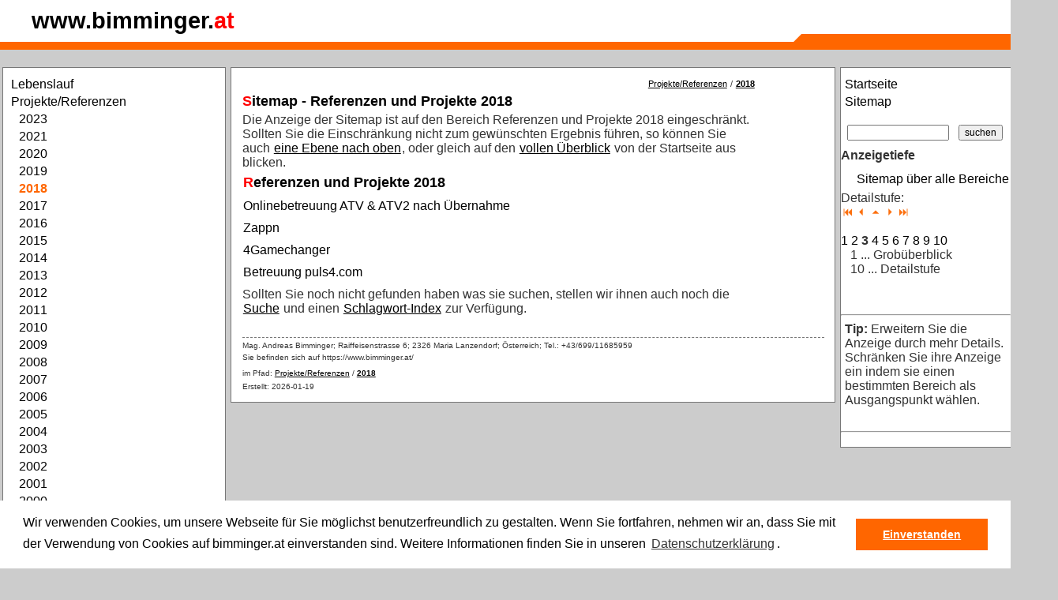

--- FILE ---
content_type: text/html; charset=ISO-8859-1
request_url: https://www.bimminger.at/content/sitemap.php?maxtiefe=3&top=work_projekte_2018
body_size: 4185
content:

<!DOCTYPE html>
<html  xmlns:og="http://ogp.me/ns#" xml:lang="de-at" lang="de-at">
<head>

	<title>Andreas Bimminger - Sitemap - Referenzen und Projekte 2018</title>

	<link rel="shortcut icon" type="image/ico" href="https://www.bimminger.at/favicon.ico" />
	<link rel="stylesheet" type="text/css" href="https://www.bimminger.at/common/styles/normal.css?v=2" />
	<link rel="stylesheet" type="text/css" media="print, embossed" href="https://www.bimminger.at/common/styles/druck.css" />
	<script language="javascript" type="text/javascript" src="https://www.bimminger.at/common/scripts/lib.js"></script>

	<meta http-equiv="content-language" content="de-AT" />
	<meta http-equiv="content-Type" content="text/html; charset=iso-8859-1" />
	<meta http-equiv="expires" content="Fri, 21 Nov 2025 09:38:31 GMT" />
	<meta name="robots" content="index,follow" />
	<meta name="revisit-after" content="30 days" />

	<meta name="author" content="Andreas Bimminger" />
	<meta name="publisher" content="Andreas Bimminger" />
	<meta name="generator" content="W3Self (http://www.w3self.at)" />
	<meta name="date" content="2025-11-21T09:38:31" />
	<meta name="description" content="Sitemap, Seiten&uuml;bersicht, Seitenindex" />
	<meta name="keywords" lang="de-AT" content="Bimminger Andreas, EDV Dienstleister, ï¿½sterreich" />
	<meta name="resource-type" content="document" />
	<meta name="rating" content="general" />
	<meta name="copyright" content="Alle Rechte liegen bei Andreas Bimminger (https://www.bimminger.at/content/bereich/impressum.html)" />
	<meta name="content-language" content="de-AT" />

	<meta name="DC.Title" content="Andreas Bimminger - Sitemap - Referenzen und Projekte 2018" />
	<meta name="DC.Creator" content="Andreas Bimminger" />
	<meta name="DC.Description" content="Sitemap, Seiten&uuml;bersicht, Seitenindex" />
	<meta name="DC.Publisher" content="Andreas Bimminger" />
	<meta name="DC.Date" content="2025-11-21" />
	<meta name="DC.Type" content="Text" />
	<meta name="DC.Format" content="text/html" />
	<meta name="DC.Identifier" content="https://www.bimminger.at/content/sitemap.php?maxtiefe=3&amp;top=work_projekte_2018" />
	<meta name="DC.Language" content="de-AT" />
	<meta name="DC.Coverage" content="https://www.bimminger.at/content/bereich/impressum.html" />
	<meta name="DC.Rights" content="Alle Rechte liegen bei Andreas Bimminger (https://www.bimminger.at/content/bereich/impressum.html)" />
	<link rel="canonical" href="https://www.bimminger.at/content/sitemap.php?maxtiefe=3&amp;top=work_projekte_2018" />

	<meta property="og:title" content="Andreas Bimminger - Sitemap - Referenzen und Projekte 2018" />
	<meta property="og:url" content="https://www.bimminger.at/content/sitemap.php?maxtiefe=3&amp;top=work_projekte_2018" />
	<meta property="og:site_name" content="bimminger.at" />
	<meta property="og:description" content="Sitemap, Seiten&uuml;bersicht, Seitenindex" />
	<meta property="og:image" content="https://www.bimminger.at//images/ab/bimminger_small.jpg" />
	<link rel="image_src" href="https://www.bimminger.at//images/ab/bimminger_small.jpg" />

	<!-- Global site tag (gtag.js) - Google Analytics -->
	<script async src="https://www.googletagmanager.com/gtag/js?id=UA-746006-1"></script>
	<script>
		window.dataLayer = window.dataLayer || [];
		function gtag(){dataLayer.push(arguments);}
		gtag('js', new Date());
		gtag('config', 'UA-746006-1', {'anonymize_ip':true});
	</script>

	<link rel="home" title="Startseite" href="/content/bereich/root.html" />
	<link rel="section" title="Section" href="https://www.bimminger.at/content/sitemap.php?maxtiefe=2&amp;top=work_projekte_2018" />
	<link rel="up" title="Up" href="https://www.bimminger.at/content/sitemap.php?maxtiefe=2&amp;top=work_projekte_2018" />
	<link rel="first" title="Erste Seite" href="https://www.bimminger.at/content/sitemap.php?maxtiefe=1&amp;top=work_projekte_2018" />
	<link rel="next" title="Next" href="https://www.bimminger.at/content/sitemap.php?maxtiefe=4&amp;top=work_projekte_2018" />
	<link rel="previous" title="Previous" href="https://www.bimminger.at/content/sitemap.php?maxtiefe=2&amp;top=work_projekte_2018" />
	<link rel="glossary" title="Copyright" href="https://www.bimminger.at/content/lexikon.php?bereich=" />
	<link rel="index" title="Index" href="https://www.bimminger.at/content/woerter.php?bereich=" />
	<link rel="copyright" title="Copyright" href="https://www.bimminger.at/content/bereich/impressum.html" />
	<link rel="search" title="Suche" href="https://www.bimminger.at/content/suche.php?query=" />
	<link rel="contents" title="Sitemap" href="https://www.bimminger.at/content/sitemap.php" />
	<meta name="application-name" content="Andreas Bimminger" />
	<meta name="msapplication-starturl" content="https://www.bimminger.at" />
	<meta name="msapplication-navbutton-color" content="#3480C0" />
	<meta name="msapplication-window" content="width=1024;height=768" />
	<meta name="msapplication-tooltip" content="Andreas Bimminger" />
	<meta name="msapplication-task" content="name=Andreas Bimminger - Aktuelles;action-uri=https://www.bimminger.at/content/bereich/aktuelles.html;icon-uri=/favicon.ico" />
	<link href="https://www.bimminger.at/common/other/video-js/video-js.css" rel="stylesheet">
	<script src="https://www.bimminger.at/common/other/video-js/video.js"></script>
	<script language="javascript">
		videojs.options.flash.swf = "https://www.bimminger.at/common/other/video-js/video-js.swf";
	</script>
	<link rel="stylesheet" type="text/css" href="https://www.bimminger.at/common/styles/cookieconsent.min.css?v=20180517" />
	<script src="https://www.bimminger.at/common/scripts/cookieconsent.min.js?v=20180523"></script>
	<script>
		window.addEventListener("load", function(){
			window.cookieconsent.initialise({
			"palette": {
			"popup": {
				"background": "#ffffff;",
				"text": "#000000"
			},
			"button": {
				"background": "#FF6600",
				"text": "#ffffff"
			}
		},
			"content": {
			"message": "Wir verwenden Cookies, um unsere Webseite für Sie möglichst benutzerfreundlich zu gestalten. Wenn Sie fortfahren, nehmen wir an, dass Sie mit der Verwendung von Cookies auf bimminger.at einverstanden sind. Weitere Informationen finden Sie in unseren <a aria-label=\"learn more about cookies\" role=\"button\" tabindex=\"0\" class=\"cc-link\" href=\"/content/bereich/datenschutzerklaerung.html\" target=\"_self\">Datenschutzerklärung</a>.",
			"dismiss": "Einverstanden",
			"link": "",
			"href": ""
			}
		})});
	</script>

</head>

<body onload="checkForFrames()">

<div class="header">
	<a href="https://www.bimminger.at/" accesskey="h" tabindex="1"><span>www.bimminger.</span><span class="red">at</span></a><br />
	<div class="headerecke"><div class="headerkante"></div></div>
	<div class="headerlinie"></div>
</div>

<div class="main">
	<div class="menu">
	
		<ul>
			<li><a href="https://www.bimminger.at/content/bereich/lebenslauf.html" tabindex="100"><span style="padding-left:0px;">Lebenslauf</span></a></li>
			<li><a href="https://www.bimminger.at/content/bereich/work.html" title="Die letzten Projekte" class="selectpath" tabindex="101"><span style="padding-left:0px;">Projekte/Referenzen</span></a>
		<ul>
			<li><a href="https://www.bimminger.at/content/bereich/work_projekte_2023.html" tabindex="102"><span style="padding-left:10px;">2023</span></a></li>
			<li><a href="https://www.bimminger.at/content/bereich/work_projekte_2021.html" tabindex="103"><span style="padding-left:10px;">2021</span></a></li>
			<li><a href="https://www.bimminger.at/content/bereich/work_projekte_2020.html" tabindex="104"><span style="padding-left:10px;">2020</span></a></li>
			<li><a href="https://www.bimminger.at/content/bereich/work_projekte_2019.html" tabindex="105"><span style="padding-left:10px;">2019</span></a></li>
			<li><a href="https://www.bimminger.at/content/bereich/work_projekte_2018.html" class="selected" tabindex="106"><span style="padding-left:10px;">2018</span></a></li>
			<li><a href="https://www.bimminger.at/content/bereich/work_projekte_2017.html" tabindex="107"><span style="padding-left:10px;">2017</span></a></li>
			<li><a href="https://www.bimminger.at/content/bereich/work_projekte_2016.html" tabindex="108"><span style="padding-left:10px;">2016</span></a></li>
			<li><a href="https://www.bimminger.at/content/bereich/work_projekte_2015.html" tabindex="109"><span style="padding-left:10px;">2015</span></a></li>
			<li><a href="https://www.bimminger.at/content/bereich/work_projekte_2014.html" tabindex="110"><span style="padding-left:10px;">2014</span></a></li>
			<li><a href="https://www.bimminger.at/content/bereich/work_projekte_2013.html" tabindex="111"><span style="padding-left:10px;">2013</span></a></li>
			<li><a href="https://www.bimminger.at/content/bereich/work_projekte_2012.html" tabindex="112"><span style="padding-left:10px;">2012</span></a></li>
			<li><a href="https://www.bimminger.at/content/bereich/work_projekte_2011.html" tabindex="113"><span style="padding-left:10px;">2011</span></a></li>
			<li><a href="https://www.bimminger.at/content/bereich/work_projekte_2010.html" tabindex="114"><span style="padding-left:10px;">2010</span></a></li>
			<li><a href="https://www.bimminger.at/content/bereich/work_projekte_2009.html" tabindex="115"><span style="padding-left:10px;">2009</span></a></li>
			<li><a href="https://www.bimminger.at/content/bereich/work_projekte_2008.html" tabindex="116"><span style="padding-left:10px;">2008</span></a></li>
			<li><a href="https://www.bimminger.at/content/bereich/work_projekte_2007.html" tabindex="117"><span style="padding-left:10px;">2007</span></a></li>
			<li><a href="https://www.bimminger.at/content/bereich/work_projekte_2006.html" tabindex="118"><span style="padding-left:10px;">2006</span></a></li>
			<li><a href="https://www.bimminger.at/content/bereich/work_projekte_2005.html" tabindex="119"><span style="padding-left:10px;">2005</span></a></li>
			<li><a href="https://www.bimminger.at/content/bereich/work_projekte_2004.html" tabindex="120"><span style="padding-left:10px;">2004</span></a></li>
			<li><a href="https://www.bimminger.at/content/bereich/work_projekte_2003.html" tabindex="121"><span style="padding-left:10px;">2003</span></a></li>
			<li><a href="https://www.bimminger.at/content/bereich/work_projekte_2002.html" tabindex="122"><span style="padding-left:10px;">2002</span></a></li>
			<li><a href="https://www.bimminger.at/content/bereich/work_projekte_2001.html" tabindex="123"><span style="padding-left:10px;">2001</span></a></li>
			<li><a href="https://www.bimminger.at/content/bereich/work_projekte_2000.html" tabindex="124"><span style="padding-left:10px;">2000</span></a></li>
			<li><a href="https://www.bimminger.at/content/bereich/work_partner.html" tabindex="125"><span style="padding-left:10px;">Partner</span></a></li>
		</ul></li>
			<li><a href="https://www.bimminger.at/content/bereich/aktuelles.html" tabindex="126"><span style="padding-left:0px;">Aktuelles</span></a></li>
			<li><a href="https://www.bimminger.at/content/bereich/work_tips.html" tabindex="127"><span style="padding-left:0px;">Tipps</span></a></li>
			<li><a href="https://www.bimminger.at/content/bereich/private.html" title="Freizeit, &Uuml;ber mich, Meine Familie, Hobbies, etc." tabindex="128"><span style="padding-left:0px;">Privates</span></a></li>
			<li><a href="https://www.bimminger.at/content/bereich/kundenbereich.html" tabindex="129"><span style="padding-left:0px;">Kundenbereich</span></a></li>
			<li><a href="https://www.bimminger.at/content/bereich/impressum.html" title="Mag. Andreas Bimminger e.U." tabindex="130"><span style="padding-left:0px;">Impressum</span></a></li>
			<li><a href="https://www.bimminger.at/content/bereich/kontakt.html" tabindex="131"><span style="padding-left:0px;">Kontakt</span></a></li>
		</ul>
	<br /><br />
	<a href="https://www.facebook.com/bimminger" target="_blank"><img src="https://www.bimminger.at/images/ab/social/facebook.jpg" alt="Andreas Bimminger auf Facebook" width="16" height="16" align="left" style="margin-left:5px;" /></a>
	<a href="https://www.twitter.com/bimminger" target="_blank"><img src="https://www.bimminger.at/images/ab/social/twitter.png" alt="Andreas Bimminger auf Twitter" width="16" height="16" align="left" style="margin-left:5px;" /></a>
	<a href="https://mastodontech.de/@bimminger" rel="me" target="_blank"><img src="https://www.bimminger.at/images/ab/social/mastodon.png" alt="Andreas Bimminger auf Mastodon" width="16" height="16" align="left" style="margin-left:5px;" /></a>
	<a href="https://www.bimminger.at/content/rss.php?bereich=aktuelles" target="_blank"><img src="https://www.bimminger.at/images/ab/social/rss.png" alt="RSS Feed Aktuelles von Andreas Bimminger" width="16" height="16" align="left" style="margin-left:5px;" /></a>
	<a href="https://www.xing.com/profile/Andreas_Bimminger" target="_blank"><img src="https://www.bimminger.at/images/ab/social/xing.gif" width="80" height="15" alt="Andreas Bimminger auf Xing" align="left" style="margin-left:5px;" /></a>
	</div>

	<div class="content">
			<p style="text-align:right;font-size:0.7em;width:100%;">
		<span><a href="https://www.bimminger.at/content/bereich/work.html" title="Die letzten Projekte">Projekte/Referenzen</a>  / <strong><a href="https://www.bimminger.at/content/bereich/work_projekte_2018.html" title="">2018</a> </strong> </span></p>
		<h1>Sitemap - Referenzen und Projekte 2018</h1>
		
		
	<p>Die Anzeige der Sitemap ist auf den Bereich Referenzen und Projekte 2018 eingeschr&auml;nkt. Sollten Sie die Einschr&auml;nkung nicht zum gew&uuml;nschten Ergebnis f&uuml;hren, so k&ouml;nnen Sie auch <a href="https://www.bimminger.at/content/sitemap.php?maxtiefe=3&amp;top=work">eine Ebene nach oben</a>, oder gleich auf den <a href="https://www.bimminger.at/content/sitemap.php?maxtiefe=3&amp;top=root">vollen &Uuml;berblick</a> von der Startseite aus blicken.</p>
	<h1 class="sitemap"><a href="https://www.bimminger.at/content/bereich/work_projekte_2018.html">Referenzen und Projekte 2018</a></h1>
	<h3 class="sitemap" style="margin-left:0px"><a href="https://www.bimminger.at/content/beitrag/work_projekte_2017_atv.html">Onlinebetreuung ATV &amp; ATV2 nach &Uuml;bernahme</a></h3>
	<h3 class="sitemap" style="margin-left:0px"><a href="https://www.bimminger.at/content/beitrag/work_projekte_2017_zappn.html">Zappn</a></h3>
	<h3 class="sitemap" style="margin-left:0px"><a href="https://www.bimminger.at/content/beitrag/work_projekte_2018_4gamechanger.html">4Gamechanger</a></h3>
	<h3 class="sitemap" style="margin-left:0px"><a href="https://www.bimminger.at/content/beitrag/work_projekte_2018_puls4.html">Betreuung puls4.com</a></h3>
		<p>Sollten Sie noch nicht gefunden haben was sie suchen, stellen wir ihnen auch noch die <a href="https://www.bimminger.at/content/suche.php?query=">Suche</a> und einen <a href="https://www.bimminger.at/content/woerter.php?wort=&amp;bereich=">Schlagwort-Index</a> zur Verfügung.</p>
		<br clear="all" />
		<div class="contentinfo">
			<p>Mag. Andreas Bimminger; Raiffeisenstrasse 6; 2326 Maria Lanzendorf; &Ouml;sterreich; Tel.: +43/699/11685959</p>
			<p>Sie befinden sich auf https://www.bimminger.at/</p>
			<span>im Pfad: </span>
		<span><a href="https://www.bimminger.at/content/bereich/work.html" title="Die letzten Projekte">Projekte/Referenzen</a>  / <strong><a href="https://www.bimminger.at/content/bereich/work_projekte_2018.html" title="">2018</a> </strong> </span>
			<p> Erstellt: 2026-01-19
			</p>
		</div>
	</div>
	<div class="information">
		<ul>
			<li><a href="https://www.bimminger.at/" tabindex="20000"><span>Startseite</span></a></li>
			<li><a href="https://www.bimminger.at/content/sitemap.php" accesskey="m" tabindex="20002"><span>Sitemap</span></a></li>
		</ul>
		<br />
		<form name="suche" action="/content/suche.php" method="get">
			&nbsp;&nbsp;<input name="query" value="" size="16" maxlength="256" />
			&nbsp;&nbsp;<input type="submit" value="suchen" />
		</form>
		<div class="praesentation">
	<div class="navcontainer">
		<h3>Anzeigetiefe</h3>
		<a href="https://www.bimminger.at/content/sitemap.php?maxtiefe=3&amp;top=root" class="navi"><span style="margin-left:20px;">Sitemap &uuml;ber alle Bereiche</span></a>
			<p>Detailstufe:<br />
				<a href="https://www.bimminger.at/content/sitemap.php?maxtiefe=1&amp;top=work_projekte_2018" target="_self" title="Grob&uuml;bersicht"><img src="https://www.bimminger.at/images/logo/praesentationen/beginn.gif" width="17" height="10" alt="Minimum Details" title="Minimum Details" vspace="0" hspace="0" style="border:none;" /></a>
				<a href="https://www.bimminger.at/content/sitemap.php?maxtiefe=2&amp;top=work_projekte_2018" target="_self" title="weniger Details"><img src="https://www.bimminger.at/images/logo/praesentationen/zurueck.gif" width="11" height="10" alt="weniger Details" title="weniger Details" vspace="0" hspace="0" style="border:none;" /></a>
				<a href="https://www.bimminger.at/content/sitemap.php?maxtiefe=3&amp;top=work" target="_self" title="Eine Ebene nach oben"><img src="https://www.bimminger.at/images/logo/praesentationen/inhalt.gif" width="16" height="10" alt="Ebene nach oben" title="Ebene nach oben" vspace="0" hspace="0" style="border:none;" /></a>
				<a href="https://www.bimminger.at/content/sitemap.php?maxtiefe=4&amp;top=work_projekte_2018" target="_self" title="mehr Details"><img src="https://www.bimminger.at/images/logo/praesentationen/vor.gif" width="11" height="10" alt="mehr Details" title="mehr Details" vspace="0" hspace="0" style="border:none;" /></a>
				<a href="https://www.bimminger.at/content/sitemap.php?maxtiefe=10&amp;top=work_projekte_2018" target="_self" title="Alles anzeigen"><img src="https://www.bimminger.at/images/logo/praesentationen/ende.gif" width="17" height="10" alt="Maximum Details" title="Maximum Details" vspace="0" hspace="0" style="border:none;" /></a>
			<br /><br /> <a href="https://www.bimminger.at/content/sitemap.php?maxtiefe=1&amp;top=work_projekte_2018">1</a>  <a href="https://www.bimminger.at/content/sitemap.php?maxtiefe=2&amp;top=work_projekte_2018">2</a>  <strong>3</strong>  <a href="https://www.bimminger.at/content/sitemap.php?maxtiefe=4&amp;top=work_projekte_2018">4</a>  <a href="https://www.bimminger.at/content/sitemap.php?maxtiefe=5&amp;top=work_projekte_2018">5</a>  <a href="https://www.bimminger.at/content/sitemap.php?maxtiefe=6&amp;top=work_projekte_2018">6</a>  <a href="https://www.bimminger.at/content/sitemap.php?maxtiefe=7&amp;top=work_projekte_2018">7</a>  <a href="https://www.bimminger.at/content/sitemap.php?maxtiefe=8&amp;top=work_projekte_2018">8</a>  <a href="https://www.bimminger.at/content/sitemap.php?maxtiefe=9&amp;top=work_projekte_2018">9</a>  <a href="https://www.bimminger.at/content/sitemap.php?maxtiefe=10&amp;top=work_projekte_2018">10</a> <br />&nbsp;&nbsp;&nbsp;1 ... Grob&uuml;berblick<br />&nbsp;&nbsp;&nbsp;10 ... Detailstufe<br /></p>
		</div></div>
		<br /><br /><hr />
		<div class="more"><p><strong>Tip:</strong> Erweitern Sie die Anzeige durch mehr Details. Schr&auml;nken Sie ihre Anzeige ein indem sie einen bestimmten Bereich als Ausgangspunkt w&auml;hlen.</p></div>
		<br /><hr />
	</div>
<br clear="all" />
</div>

<div class="pagefooter"><noscript><p><b>Warnhinweis:</b> Sie haben Javascript deaktiviert. Manche Funktionen wie Popups für Bildergalerien und Lexikonbegriffe oder spezielle Tools könnten dadurch nicht oder nur eingeschrÃ¤nkt funktionieren.</p></noscript>
</div>

</body>
</html>


--- FILE ---
content_type: text/css
request_url: https://www.bimminger.at/common/styles/druck.css
body_size: 1324
content:
/*
 * Stylesheet by Andreas Bimminger
 */

body {
	background-color: #FFFFFF;
	font-size: 1.0em;
	font-family: Verdana, Arial, Helvetica;
	font-weight: normal;
	color:#000000;
	padding-left:0;
	padding-right:0;
	padding-top:0;
	padding-bottom:0;
	margin-left:0;
	margin-right:0;
	margin-top:0;
	margin-bottom:0;
}

@page {
	size: auto;
}

div.header {
	position:static;
	float:none;
	height:0;
	width:0;
	visibility:hidden;
	overflow:hidden;
	padding-left:0;
	padding-right:0;
	padding-top:0;
	padding-bottom:0;
	margin-left:0;
	margin-right:0;
	margin-top:0;
	margin-bottom:0;
}

div.headerecke {
	position:static;
	float:none;
	height:0;
	width:0;
	visibility:hidden;
	overflow:hidden;
	padding-left:0;
	padding-right:0;
	padding-top:0;
	padding-bottom:0;
	margin-left:0;
	margin-right:0;
	margin-top:0;
	margin-bottom:0;
}

div.headerkante {
	position:static;
	float:none;
	height:0;
	width:0;
	visibility:hidden;
	overflow:hidden;
	padding-left:0;
	padding-right:0;
	padding-top:0;
	padding-bottom:0;
	margin-left:0;
	margin-right:0;
	margin-top:0;
	margin-bottom:0;
}

div.main {
	background-color:#FFFFFF;
	width:100%;
}

div.lolinks {
	position:static;
	float:none;
	height:0;
	width:0;
	visibility:hidden;
	overflow:hidden;
	padding-left:0;
	padding-right:0;
	padding-top:0;
	padding-bottom:0;
	margin-left:0;
	margin-right:0;
	margin-top:0;
	margin-bottom:0;
}

div.lorechts {
	position:static;
	float:none;
	height:0;
	width:0;
	visibility:hidden;
	overflow:hidden;
	padding-left:0;
	padding-right:0;
	padding-top:0;
	padding-bottom:0;
	margin-left:0;
	margin-right:0;
	margin-top:0;
	margin-bottom:0;
}

div.menu {
	position:static;
	float:none;
	height:0;
	width:0;
	visibility:hidden;
	overflow:hidden;
	padding-left:0;
	padding-right:0;
	padding-top:0;
	padding-bottom:0;
	margin-left:0;
	margin-right:0;
	margin-top:0;
	margin-bottom:0;
}

div.content  {
	background-color:#FFFFFF;
	width:100%;
	padding:0;
	padding-top:0px;
	padding-bottom:0px;
	border:0;
	display:block;
} 

div.contentinfo {
	margin-top:10px;
	border-top:1px dashed #777777;
}

div.information {
	position:static;
	float:none;
	height:0;
	width:0;
	visibility:hidden;
	overflow:hidden;
	padding-left:0;
	padding-right:0;
	padding-top:0;
	padding-bottom:0;
	margin-left:0;
	margin-right:0;
	margin-top:0;
	margin-bottom:0;
}

div.pagefooter  {
	position:static;
	float:none;
	height:0;
	width:0;
	visibility:hidden;
	overflow:hidden;
	padding-left:0;
	padding-right:0;
	padding-top:0;
	padding-bottom:0;
	margin-left:0;
	margin-right:0;
	margin-top:0;
	margin-bottom:0;
}

div.w3selfadmin {
	position:static;
	float:none;
	height:0;
	width:0;
	visibility:hidden;
	overflow:hidden;
	padding-left:0;
	padding-right:0;
	padding-top:0;
	padding-bottom:0;
	margin-left:0;
	margin-right:0;
	margin-top:0;
	margin-bottom:0;
}

div.image {
	width:100%;
}

/* Definitionen zu den reinen Standard - Textauszeichnern */

p {
	font-size: 78%;
	margin-top:4px;
	margin-bottom:4px;
}

span {
	font-size: 78%;
}

h1 {
	font-size: 100%;
	color: #000000;
	font-weight:bold;
	margin:0px;
	margin-top:6px;
	margin-bottom:4px;
	padding:0px;
}

h1:first-letter {
	color:#FF0000;
}

h2:first-letter {
	color:#FF0000;
}

h2 {
	font-size: 80%;
	color: #000000;
	font-weight:bold;
	margin-top:4px;
	margin-bottom:4px;
	margin:0px;
	padding:0px;
}

h2:first-letter {
	color:#FF0000;
}


h3,h4,h5,h6 {
	font-size: 80%;
	color: #333333;
	font-weight:bold;
	margin:0px;
	margin-top:3px;
	margin-bottom:3px;
	padding:0px;
}

/* Definition der Standard - Links */

a {
	color:#000000;
	text-decoration:underline;
	border:1px solid #FFFFFF;
}

a:visited {
	color:#DB8080;
	font-style:italic;
	border:1px solid #FFFFFF;
}

a:hover {
	color:#FF6600;
	background-color:#CCCCCC;
	border:1px solid #777777;
}

hr {
	color:#FF6600;
}

img {
	border:0;
}

img.layout {
	margin-top:0px;
	margin-left:2px;
	margin-right:2px;
	margin-bottom:2px;
}

input {
	font-size: 78%;
}

textarea {
	font-size: 78%;
}

/* Definition von speziellen Elementen innerhalb von unterschiedlichen Bereichen (Menu/Content ...) */

h3 a {
	text-decoration:none;
	display:block;
	background-color:#FF6600;
	color:#FFFFFF;
	border:1px solid #FF6600;
}

h3 a:visited {
	text-decoration:none;
	background-color:#FF6600;
	color:#FFFFFF;
	border:1px solid #FF6600;
}

h3 a:hover {
	text-decoration:none;
	background-color:#FFFFFF;
	color:#FF6600;
	border:1px solid #FF6600;
}

div.content pre {
	width:100%;
	background-color: #EEEEEE;
	border:1px solid #777777;
	font-family:courier, Sans-Serif;
	padding:5px;
	overflow:scroll;
}

div.contentinfo span {
	font-size:65%;
}

div.contentinfo p {
	font-size:65%;
}

div.praesentation a {
	text-decoration:none;
	display:block;

	background-color:#FFFFFF;
	color:#000000;
	border:1px solid #FFFFFF;
}

div.praesentation a:visited {
	text-decoration:none;
	background-color:#FFFFFF;
	color:#000000;
	border:1px solid #FFFFFF;
}

div.praesentation a:hover {
	text-decoration:none;
	background-color:#FF6600;
	color:#FFFFFF;
	border:1px solid #FF6600;
}

div.header span {
	font-size: 180%;
	font-weight:bold;
	color:#000000;
	margin-left:40px;
	margin-right:0px;
}

div.header span.red {
	font-size: 180%;
	font-weight:bold;
	color:#FF0000;
	margin-left:0px;
	margin-right:40px;
}

div.header a {
	text-decoration:none;
	font-style:normal;
	background-color:#FFFFFF;
	border:0;
}

div.header a:visited {
	text-decoration:none;
	font-style:normal;
	border:0;
	background-color:#FFFFFF;
}

div.header a:hover {
	text-decoration:none;
	font-style:normal;
	background-color:#FFFFFF;
	border:0;
}

div.menu ul {
	margin-left:0;
	/*white-space:nowrap;*/
	margin-top:0;
	margin-bottom:0;
	padding:0;
	list-style-type:none;
}

div.menu li {
	margin-left:0;
	margin-top:0;
	margin-bottom:0;
	padding:0;
	display:inline;
}

div.menu a {
	color:#000000;
	text-decoration:none;
	display:block;
	border-top:0;
	border-bottom:0;
	border-right:0;
	border-left:5px solid white;
}

div.menu a:visited {
	color:#777777;
	font-style:italic;
	border-top:0;
	border-bottom:0;
	border-right:0;
	border-left:5px solid white;
}

div.menu a:hover {
	color:#FFFFFF;
	background-color:#FF6600;
	border-top:0;
	border-bottom:0;
	border-right:0;
	border-left:5px solid #FF1100;
}

div.menu span {
	display:block;
	margin-top:0;
	margin-bottom:0;
	margin-left:5px;
	margin-right:0;
	padding-top:2px;
	padding-bottom:2px;
}

div.information ul {
	margin-left:0;
	margin-top:0;
	margin-bottom:0;
	padding:0;
	list-style-type:none;
}

div.information li {
	margin-left:0;
	margin-top:0;
	margin-bottom:0;
	padding:0;
	display:inline;
}

div.information a {
	color:#000000;
	text-decoration:none;
	display:block;
	border-top:0;
	border-bottom:0;
	border-left:0;
	border-right:5px solid white;
}

div.information a:visited {
	color:#777777;
	font-style:italic;
	border-top:0;
	border-bottom:0;
	border-left:0;
	border-right:5px solid white;
}

div.information a:hover {
	color:#FFFFFF;
	background-color:#FF6600;
	border-top:0;
	border-bottom:0;
	border-left:0;
	border-right:5px solid red;
}

div.information span {
	display:block;
	padding-top:2px;
	padding-bottom:2px;
	margin-top:0;
	margin-bottom:0;
	margin-left:5px;
	margin-right:0;
}

div.navcontainer a {
	color:#000000;
	text-decoration:none;
	display:inline;
	border-top:0;
	border-bottom:0;
	border-left:0;
	border-right:0;
}

div.navcontainer a:visited {
	color:#777777;
	font-style:italic;
	border-top:0;
	border-bottom:0;
	border-left:0;
	border-right:0;
}

div.navcontainer a:hover {
	color:#FFFFFF;
	background-color:#FF6600;
	border-top:0;
	border-bottom:0;
	border-left:0;
	border-right:0;
}

div.praesentation a {
	color:#000000;
	text-decoration:none;
	display:inline;
	border-top:0;
	border-bottom:0;
	border-left:0;
	border-right:0;
}

div.praesentation a:visited {
	color:#777777;
	font-style:italic;
	border-top:0;
	border-bottom:0;
	border-left:0;
	border-right:0;
}

div.praesentation a:hover {
	color:#FFFFFF;
	background-color:#FF6600;
	border-top:0;
	border-bottom:0;
	border-left:0;
	border-right:0;
}

h1.sitemap a {
	text-decoration:none;
	display:inline;
	padding-top:0;
	padding-bottom:0;
	padding-left:0;
	padding-right:0;
	background-color:#FFFFFF;
	color:#000000;
	border:1px solid #FFFFFF;
}

h1.sitemap a:visited {
	text-decoration:none;
	font-style:italic;
	background-color:#FFFFFF;
	color:#000000;
	border:1px solid #FFFFFF;
}

h1.sitemap a:hover {
	text-decoration:none;
	background-color:#FFFFFF;
	color:#FF6600;
	border:1px solid #FF6600;
}

h2.sitemap a {
	text-decoration:none;
	display:inline;
	padding-top:0;
	padding-bottom:0;
	padding-left:0;
	padding-right:0;
	background-color:#FFFFFF;
	color:#000000;
	border:1px solid #FFFFFF;
}

h2.sitemap a:visited {
	text-decoration:none;
	font-style:italic;
	background-color:#FFFFFF;
	color:#000000;
	border:1px solid #FFFFFF;
}

h2.sitemap a:hover {
	text-decoration:none;
	background-color:#FFFFFF;
	color:#FF6600;
	border:1px solid #FF6600;
}

h3.sitemap a {
	font-weight:normal;
	text-decoration:none;
	display:inline;
	padding-top:0;
	padding-bottom:0;
	padding-left:0;
	padding-right:0;
	background-color:#FFFFFF;
	color:#000000;
	border:1px solid #FFFFFF;
}

h3.sitemap a:visited {
	text-decoration:none;
	font-style:italic;
	background-color:#FFFFFF;
	color:#000000;
	border:1px solid #FFFFFF;
}

h3.sitemap a:hover {
	text-decoration:none;
	background-color:#FFFFFF;
	color:#FF6600;
	border:1px solid #FF6600;
}

.noprint {
	display:none;
	height:0;
	width:0;
	visibility:hidden;
	overflow:hidden;
	padding-left:0;
	padding-right:0;
	padding-top:0;
	padding-bottom:0;
	margin-left:0;
	margin-right:0;
	margin-top:0;
	margin-bottom:0;
}

--- FILE ---
content_type: application/javascript
request_url: https://www.bimminger.at/common/scripts/lib.js
body_size: 1147
content:

/*Betrifft Javascript:
    bsc-comm, Andreas Bimminger 2002
    URL: http://www.bsc.at/


  Functionen: 
  	- popup(url, height, width);
  	- lexikon(begriff);
  	- lexikonfull(lexikon, buchstabe, begriffid);
  	- imageresize(url, popupWidth, popupHeight);
*/


function mypopup(url, myheight, mywidth) {
	
	var myleft;
	var mytop;
	
	myleft = 0;
	mytop = 0;
	
	if(myheight == null) myheight = 400;
	if(mywidth == null) mywidth = 300;

	if(screen.availHeight < myheight) myheight=screen.availHeight;

	if(screen.availWidth < mywidth) mywidth=screen.availWidth;
		
	mytop = Math.floor((screen.availHeight - myheight)/2);
	myleft = Math.floor((screen.availWidth - mywidth)/2);	
	
	if(url != null) 
		window.open(url, "_blank", "width="+mywidth+",height="+myheight+",left="+myleft+",top="+mytop+",resizable=yes,location=no,menubar=no,toolbar=no,scrollbars=yes");			
	else 
		alert("Leider ist ein Fehler aufgetreten. Kann den Link nicht finden!");
}

function lexikon(begriff) {
	window.open("/content/lexikon.php?eintrag="+begriff, "lexikon", "width=450,height=300,left=150,top=150,resizable=yes,location=no,menubar=no,toolbar=yes,scrollbars=yes");
}


function lexikonfull(lexikon, buchstabe, begriffid) {
	window.resizeTo(450,600);
	window.location = "/content/lexikon.php?lexikon=" + lexikon + "&buchstabe=" + buchstabe + "&noframe=2#lexikon" + begriffid;
}

function imageresize(url, popupWidth, popupHeight) {
	var maxwidth;
	var maxheight;
	
	maxwidth = screen.width;
	maxheight = screen.height;
	
	if(maxheight == null ) maxheight = popupHeight;
	if(maxwidth == null ) maxwidth = popupWidth;

	window.open(url+"&screenHeight="+maxheight+"&screenWidth="+maxwidth, "_blank", "width="+popupWidth+",height="+popupHeight+",left=20,top=20,resizable=yes,location=no,menubar=no,toolbar=no,scrollbars=auto");
}

function checkForFrames() {
	if(window.top.location != window.location)
		window.top.location = window.location;
}

/*function setMainVideo(videoURL) {
	var divMainVideo = document.getElementById("mainVideo");
	if(divMainVideo != null) {
		var videoHeight = "280";
		var videoWidth = "500";
		var newSrc = "";

		newSrc += "\n		<object type=\"application/x-shockwave-flash\" data=\"http://www.prosiebensat1puls4.com/common/mm_module/player_flv.swf\" width=\""+videoWidth+"\" height=\""+videoHeight+"\">";
		newSrc += "\n			<param name=\"movie\" value=\"http://www.prosiebensat1puls4.com/common/mm_module/player_flv.swf\" />";
		newSrc += "\n			<param name=\"FlashVars\" value=\"flv="+videoURL+"&autoplay=1&playercolor=737373&buttoncolor=1d1d1d&sliderovercolor=1d1d1d&buttonovercolor=1d1d1d&margin=0&width="+videoWidth+"&height="+videoHeight+"\" />";
		newSrc += "\n			<param name=\"wmode\" value=\"opaque\" />";
		newSrc += "\n		</object>";
		
		divMainVideo.innerHTML = newSrc;
		divMainVideo.focus();
	}
}*/

function setMainVideo(videoURL) {
	var player = videojs("mainVideoObj");
	player.src(videoURL);
	player.play();
}
